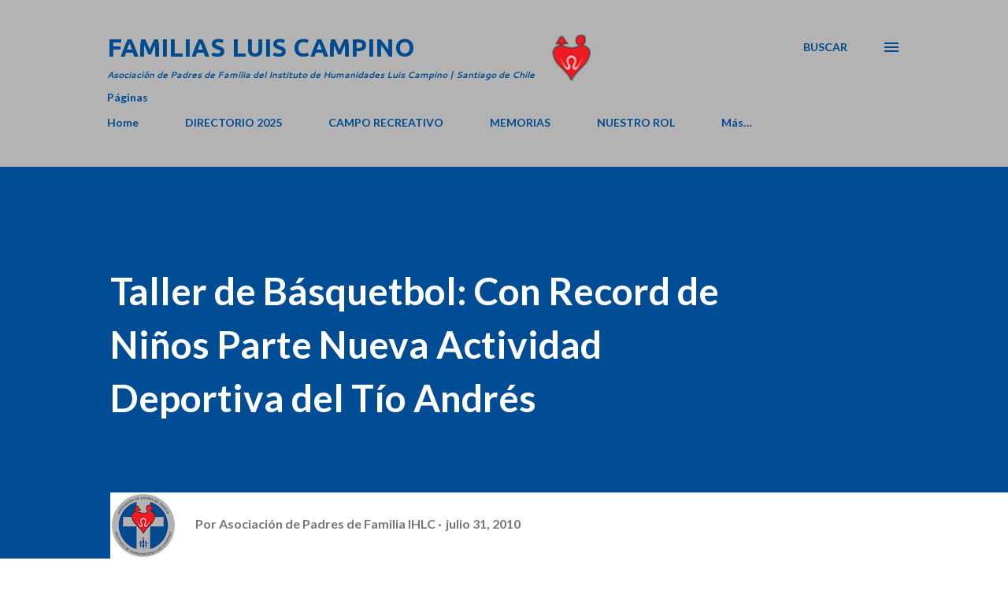

--- FILE ---
content_type: text/html; charset=UTF-8
request_url: https://www.blogger.com/video.g?token=AD6v5dzulwy8iht9wHtha8ChEJwvQxOdPov2rJtNKiU89BbcBbSnojsfMn8HCaQS2kl2ukbw1cXhhF7Zd3_VTzgoVcimenVrAxTG2iiQ0J883-jaXbeMU_V73loGzT1dbPqY9yBH7hY
body_size: 342
content:
<!DOCTYPE HTML PUBLIC "-//W3C//DTD HTML 4.01//EN" "http://www.w3.org/TR/html4/strict.dtd"><html dir="ltr"><head><style type="text/css">
        body,
        .main,
        #videocontainer,
        .thumbnail-holder,
        .play-button {
          background: black;
          height: 100vh;
          margin: 0;
          overflow: hidden;
          position: absolute;
          width: 100%;
        }

        #videocontainer.type-BLOGGER_UPLOADED .thumbnail-holder {
          background-size: contain;
        }

        .thumbnail-holder {
          background-repeat: no-repeat;
          background-position: center;
          z-index: 10;
        }

        .play-button {
          background: url('https://www.gstatic.com/images/icons/material/system/1x/play_arrow_white_48dp.png') rgba(0,0,0,0.1) no-repeat center;
          cursor: pointer;
          display: block;
          z-index: 20;
        }
      </style>
<script type="text/javascript">
        var VIDEO_CONFIG = {"thumbnail":"https://i9.ytimg.com/vi_blogger/9_Q2kEFmMdE/1.jpg?sqp=CNfx3csGGPDEAfqGspsBBgjAAhC0AQ&rs=AMzJL3nvTejETGstob-HGuljIeaj0V4q8g","iframe_id":"BLOGGER-video-f7f43690416631d1-5236","allow_resize":true,"streams":[{"play_url":"https://rr3---sn-5ualdnsr.googlevideo.com/videoplayback?expire=1769466199&ei=13h3abXYMqLWruEPoMSrqAI&ip=18.118.104.67&id=f7f43690416631d1&itag=18&source=blogger&xpc=Egho7Zf3LnoBAQ%3D%3D&cps=0&met=1769437399,&mh=Eh&mm=31&mn=sn-5ualdnsr&ms=au&mv=u&mvi=3&pl=21&rms=au,au&susc=bl&eaua=J4u3jgVranU&mime=video/mp4&vprv=1&rqh=1&dur=121.904&lmt=1280625273409865&mt=1769436210&sparams=expire,ei,ip,id,itag,source,xpc,susc,eaua,mime,vprv,rqh,dur,lmt&sig=AJEij0EwRQIhAPIa7KYs7DeW90_xt3oDBzPyLUhjfMCp0hdKmVxMx1DWAiBR0Bu6epvB3O8t3oQircDaif5K0W-ODBqhzkf-_zxRFg%3D%3D&lsparams=cps,met,mh,mm,mn,ms,mv,mvi,pl,rms&lsig=APaTxxMwRgIhAMoAOQIsWR7SaINBW5MesCxZGUuy5KNYog0t1mfhriNnAiEA7rpscmISRAM65Vd19xi1y6cezgFYYqeP67548LI-SxE%3D","format_id":18}]}
      </script></head>
<body><div class="main"><div id="videocontainer" class="type-BLOGGER_UPLOADED"><div class="thumbnail-holder"></div>
<div class="play-button"></div></div></div>
<script type="text/javascript" src="https://www.blogger.com/static/v1/jsbin/3245339219-video_compiled.js"></script>
</body></html>

--- FILE ---
content_type: text/html; charset=UTF-8
request_url: https://www.blogger.com/video.g?token=AD6v5dzJnlZ4QQ28SRGCsptp0gs42oFAE6JFErqdanm2ZhHt9S3cdUG4iV0nJXXW-6B8zY69WfMJmJKQNGuZUbg_Z2fnkamnfbi0-OGgGyQi33DR4ScBdj1UhyJkcHuSvCri0XldGA2N
body_size: 367
content:
<!DOCTYPE HTML PUBLIC "-//W3C//DTD HTML 4.01//EN" "http://www.w3.org/TR/html4/strict.dtd"><html dir="ltr"><head><style type="text/css">
        body,
        .main,
        #videocontainer,
        .thumbnail-holder,
        .play-button {
          background: black;
          height: 100vh;
          margin: 0;
          overflow: hidden;
          position: absolute;
          width: 100%;
        }

        #videocontainer.type-BLOGGER_UPLOADED .thumbnail-holder {
          background-size: contain;
        }

        .thumbnail-holder {
          background-repeat: no-repeat;
          background-position: center;
          z-index: 10;
        }

        .play-button {
          background: url('https://www.gstatic.com/images/icons/material/system/1x/play_arrow_white_48dp.png') rgba(0,0,0,0.1) no-repeat center;
          cursor: pointer;
          display: block;
          z-index: 20;
        }
      </style>
<script type="text/javascript">
        var VIDEO_CONFIG = {"thumbnail":"https://i9.ytimg.com/vi_blogger/iRQWHyNI-RM/1.jpg?sqp=CNjx3csGGPDEAfqGspsBBgjAAhC0AQ&rs=AMzJL3movB_Hv6VaZml-f-JITwbTFaeKQQ","iframe_id":"BLOGGER-video-8914161f2348f913-11465","allow_resize":true,"streams":[{"play_url":"https://rr5---sn-5uaeznl6.googlevideo.com/videoplayback?expire=1769466200&ei=13h3adroO7Ht_tcP2r-oQQ&ip=18.118.104.67&id=8914161f2348f913&itag=18&source=blogger&xpc=Egho7Zf3LnoBAQ%3D%3D&cps=0&met=1769437399,&mh=Pj&mm=31&mn=sn-5uaeznl6&ms=au&mv=u&mvi=5&pl=21&rms=au,au&susc=bl&eaua=J4u3jgVranU&mime=video/mp4&vprv=1&rqh=1&dur=67.314&lmt=1280625902468054&mt=1769436210&sparams=expire,ei,ip,id,itag,source,xpc,susc,eaua,mime,vprv,rqh,dur,lmt&sig=AJEij0EwRQIgI5fCTPrz2gV4sMvbSy9dIivnsBuUHFXyxaJu7_YVEw8CIQDzpzZ5xGiOc2jg5pkdmnNP2b9yZPvDd8P3bd1FwNX46w%3D%3D&lsparams=cps,met,mh,mm,mn,ms,mv,mvi,pl,rms&lsig=APaTxxMwRgIhAO3otmtojSCX9EN5OtrfuNVlHkbANsMIIkRyYwbMeAfGAiEAiDNNUHb1QnGcLO_7kaA52d1rWae-sxziU_0hGyIQaN0%3D","format_id":18}]}
      </script></head>
<body><div class="main"><div id="videocontainer" class="type-BLOGGER_UPLOADED"><div class="thumbnail-holder"></div>
<div class="play-button"></div></div></div>
<script type="text/javascript" src="https://www.blogger.com/static/v1/jsbin/3245339219-video_compiled.js"></script>
</body></html>

--- FILE ---
content_type: text/html; charset=UTF-8
request_url: https://www.blogger.com/video.g?token=AD6v5dyuCAG6W9O3x3CXHPBLiac8fwxsjkfqvky3uHbWNO71ioiIJx7SraSwhk4VLXZykGgY0SsKoqnsxkJl-mZ08LPeKDp4nxBpKa59_6555MiKghfin5fh16hDonjUmP7PDMURFOc
body_size: 398
content:
<!DOCTYPE HTML PUBLIC "-//W3C//DTD HTML 4.01//EN" "http://www.w3.org/TR/html4/strict.dtd"><html dir="ltr"><head><style type="text/css">
        body,
        .main,
        #videocontainer,
        .thumbnail-holder,
        .play-button {
          background: black;
          height: 100vh;
          margin: 0;
          overflow: hidden;
          position: absolute;
          width: 100%;
        }

        #videocontainer.type-BLOGGER_UPLOADED .thumbnail-holder {
          background-size: contain;
        }

        .thumbnail-holder {
          background-repeat: no-repeat;
          background-position: center;
          z-index: 10;
        }

        .play-button {
          background: url('https://www.gstatic.com/images/icons/material/system/1x/play_arrow_white_48dp.png') rgba(0,0,0,0.1) no-repeat center;
          cursor: pointer;
          display: block;
          z-index: 20;
        }
      </style>
<script type="text/javascript">
        var VIDEO_CONFIG = {"thumbnail":"https://i9.ytimg.com/vi_blogger/D8Lwa6OG7lo/1.jpg?sqp=CNfx3csGGPDEAfqGspsBBgjAAhC0AQ&rs=AMzJL3kXh4mm8QzhFds7zYuTYr6LgZuakw","iframe_id":"BLOGGER-video-0fc2f06ba386ee5a-2115","allow_resize":true,"streams":[{"play_url":"https://rr1---sn-5ualdnll.googlevideo.com/videoplayback?expire=1769466199&ei=13h3ac3JL4rt_tcPz9nw-Aw&ip=18.118.104.67&id=0fc2f06ba386ee5a&itag=18&source=blogger&xpc=Egho7Zf3LnoBAQ%3D%3D&cps=0&met=1769437399,&mh=wk&mm=31&mn=sn-5ualdnll&ms=au&mv=u&mvi=1&pl=21&rms=au,au&susc=bl&eaua=J4u3jgVranU&mime=video/mp4&vprv=1&rqh=1&dur=27.306&lmt=1280626131490281&mt=1769436210&sparams=expire,ei,ip,id,itag,source,xpc,susc,eaua,mime,vprv,rqh,dur,lmt&sig=AJEij0EwRQIhAPHnIQ9ZXzH6D3f172waia51PwaBxi0ALX58W8Fdg1tbAiBI1S2EitnuBBWZU25Rovt4BibhiwKyYZm29qmU5Bli2w%3D%3D&lsparams=cps,met,mh,mm,mn,ms,mv,mvi,pl,rms&lsig=APaTxxMwRQIgWdo2LmiGMbFhsMTbnyeC2G4Xax6feGDGPkiQFazNvEwCIQCSC_i7_DIM90Qz9SUbunAH8RNYr9YBxhgajKIQ69adpQ%3D%3D","format_id":18}]}
      </script></head>
<body><div class="main"><div id="videocontainer" class="type-BLOGGER_UPLOADED"><div class="thumbnail-holder"></div>
<div class="play-button"></div></div></div>
<script type="text/javascript" src="https://www.blogger.com/static/v1/jsbin/3245339219-video_compiled.js"></script>
</body></html>